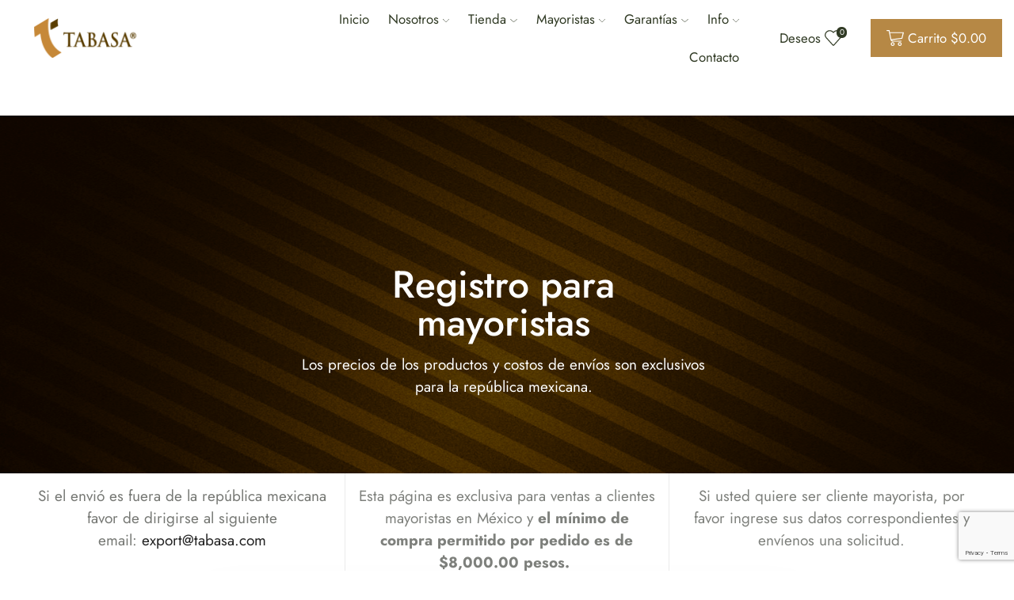

--- FILE ---
content_type: text/html; charset=utf-8
request_url: https://www.google.com/recaptcha/api2/anchor?ar=1&k=6LeK1ewqAAAAALBaY4hi9Gl7GhxRuD4DttZL3kbr&co=aHR0cHM6Ly90YWJhc2EuY29tOjQ0Mw..&hl=en&v=PoyoqOPhxBO7pBk68S4YbpHZ&size=invisible&anchor-ms=20000&execute-ms=30000&cb=tlkufpuy4ys2
body_size: 48597
content:
<!DOCTYPE HTML><html dir="ltr" lang="en"><head><meta http-equiv="Content-Type" content="text/html; charset=UTF-8">
<meta http-equiv="X-UA-Compatible" content="IE=edge">
<title>reCAPTCHA</title>
<style type="text/css">
/* cyrillic-ext */
@font-face {
  font-family: 'Roboto';
  font-style: normal;
  font-weight: 400;
  font-stretch: 100%;
  src: url(//fonts.gstatic.com/s/roboto/v48/KFO7CnqEu92Fr1ME7kSn66aGLdTylUAMa3GUBHMdazTgWw.woff2) format('woff2');
  unicode-range: U+0460-052F, U+1C80-1C8A, U+20B4, U+2DE0-2DFF, U+A640-A69F, U+FE2E-FE2F;
}
/* cyrillic */
@font-face {
  font-family: 'Roboto';
  font-style: normal;
  font-weight: 400;
  font-stretch: 100%;
  src: url(//fonts.gstatic.com/s/roboto/v48/KFO7CnqEu92Fr1ME7kSn66aGLdTylUAMa3iUBHMdazTgWw.woff2) format('woff2');
  unicode-range: U+0301, U+0400-045F, U+0490-0491, U+04B0-04B1, U+2116;
}
/* greek-ext */
@font-face {
  font-family: 'Roboto';
  font-style: normal;
  font-weight: 400;
  font-stretch: 100%;
  src: url(//fonts.gstatic.com/s/roboto/v48/KFO7CnqEu92Fr1ME7kSn66aGLdTylUAMa3CUBHMdazTgWw.woff2) format('woff2');
  unicode-range: U+1F00-1FFF;
}
/* greek */
@font-face {
  font-family: 'Roboto';
  font-style: normal;
  font-weight: 400;
  font-stretch: 100%;
  src: url(//fonts.gstatic.com/s/roboto/v48/KFO7CnqEu92Fr1ME7kSn66aGLdTylUAMa3-UBHMdazTgWw.woff2) format('woff2');
  unicode-range: U+0370-0377, U+037A-037F, U+0384-038A, U+038C, U+038E-03A1, U+03A3-03FF;
}
/* math */
@font-face {
  font-family: 'Roboto';
  font-style: normal;
  font-weight: 400;
  font-stretch: 100%;
  src: url(//fonts.gstatic.com/s/roboto/v48/KFO7CnqEu92Fr1ME7kSn66aGLdTylUAMawCUBHMdazTgWw.woff2) format('woff2');
  unicode-range: U+0302-0303, U+0305, U+0307-0308, U+0310, U+0312, U+0315, U+031A, U+0326-0327, U+032C, U+032F-0330, U+0332-0333, U+0338, U+033A, U+0346, U+034D, U+0391-03A1, U+03A3-03A9, U+03B1-03C9, U+03D1, U+03D5-03D6, U+03F0-03F1, U+03F4-03F5, U+2016-2017, U+2034-2038, U+203C, U+2040, U+2043, U+2047, U+2050, U+2057, U+205F, U+2070-2071, U+2074-208E, U+2090-209C, U+20D0-20DC, U+20E1, U+20E5-20EF, U+2100-2112, U+2114-2115, U+2117-2121, U+2123-214F, U+2190, U+2192, U+2194-21AE, U+21B0-21E5, U+21F1-21F2, U+21F4-2211, U+2213-2214, U+2216-22FF, U+2308-230B, U+2310, U+2319, U+231C-2321, U+2336-237A, U+237C, U+2395, U+239B-23B7, U+23D0, U+23DC-23E1, U+2474-2475, U+25AF, U+25B3, U+25B7, U+25BD, U+25C1, U+25CA, U+25CC, U+25FB, U+266D-266F, U+27C0-27FF, U+2900-2AFF, U+2B0E-2B11, U+2B30-2B4C, U+2BFE, U+3030, U+FF5B, U+FF5D, U+1D400-1D7FF, U+1EE00-1EEFF;
}
/* symbols */
@font-face {
  font-family: 'Roboto';
  font-style: normal;
  font-weight: 400;
  font-stretch: 100%;
  src: url(//fonts.gstatic.com/s/roboto/v48/KFO7CnqEu92Fr1ME7kSn66aGLdTylUAMaxKUBHMdazTgWw.woff2) format('woff2');
  unicode-range: U+0001-000C, U+000E-001F, U+007F-009F, U+20DD-20E0, U+20E2-20E4, U+2150-218F, U+2190, U+2192, U+2194-2199, U+21AF, U+21E6-21F0, U+21F3, U+2218-2219, U+2299, U+22C4-22C6, U+2300-243F, U+2440-244A, U+2460-24FF, U+25A0-27BF, U+2800-28FF, U+2921-2922, U+2981, U+29BF, U+29EB, U+2B00-2BFF, U+4DC0-4DFF, U+FFF9-FFFB, U+10140-1018E, U+10190-1019C, U+101A0, U+101D0-101FD, U+102E0-102FB, U+10E60-10E7E, U+1D2C0-1D2D3, U+1D2E0-1D37F, U+1F000-1F0FF, U+1F100-1F1AD, U+1F1E6-1F1FF, U+1F30D-1F30F, U+1F315, U+1F31C, U+1F31E, U+1F320-1F32C, U+1F336, U+1F378, U+1F37D, U+1F382, U+1F393-1F39F, U+1F3A7-1F3A8, U+1F3AC-1F3AF, U+1F3C2, U+1F3C4-1F3C6, U+1F3CA-1F3CE, U+1F3D4-1F3E0, U+1F3ED, U+1F3F1-1F3F3, U+1F3F5-1F3F7, U+1F408, U+1F415, U+1F41F, U+1F426, U+1F43F, U+1F441-1F442, U+1F444, U+1F446-1F449, U+1F44C-1F44E, U+1F453, U+1F46A, U+1F47D, U+1F4A3, U+1F4B0, U+1F4B3, U+1F4B9, U+1F4BB, U+1F4BF, U+1F4C8-1F4CB, U+1F4D6, U+1F4DA, U+1F4DF, U+1F4E3-1F4E6, U+1F4EA-1F4ED, U+1F4F7, U+1F4F9-1F4FB, U+1F4FD-1F4FE, U+1F503, U+1F507-1F50B, U+1F50D, U+1F512-1F513, U+1F53E-1F54A, U+1F54F-1F5FA, U+1F610, U+1F650-1F67F, U+1F687, U+1F68D, U+1F691, U+1F694, U+1F698, U+1F6AD, U+1F6B2, U+1F6B9-1F6BA, U+1F6BC, U+1F6C6-1F6CF, U+1F6D3-1F6D7, U+1F6E0-1F6EA, U+1F6F0-1F6F3, U+1F6F7-1F6FC, U+1F700-1F7FF, U+1F800-1F80B, U+1F810-1F847, U+1F850-1F859, U+1F860-1F887, U+1F890-1F8AD, U+1F8B0-1F8BB, U+1F8C0-1F8C1, U+1F900-1F90B, U+1F93B, U+1F946, U+1F984, U+1F996, U+1F9E9, U+1FA00-1FA6F, U+1FA70-1FA7C, U+1FA80-1FA89, U+1FA8F-1FAC6, U+1FACE-1FADC, U+1FADF-1FAE9, U+1FAF0-1FAF8, U+1FB00-1FBFF;
}
/* vietnamese */
@font-face {
  font-family: 'Roboto';
  font-style: normal;
  font-weight: 400;
  font-stretch: 100%;
  src: url(//fonts.gstatic.com/s/roboto/v48/KFO7CnqEu92Fr1ME7kSn66aGLdTylUAMa3OUBHMdazTgWw.woff2) format('woff2');
  unicode-range: U+0102-0103, U+0110-0111, U+0128-0129, U+0168-0169, U+01A0-01A1, U+01AF-01B0, U+0300-0301, U+0303-0304, U+0308-0309, U+0323, U+0329, U+1EA0-1EF9, U+20AB;
}
/* latin-ext */
@font-face {
  font-family: 'Roboto';
  font-style: normal;
  font-weight: 400;
  font-stretch: 100%;
  src: url(//fonts.gstatic.com/s/roboto/v48/KFO7CnqEu92Fr1ME7kSn66aGLdTylUAMa3KUBHMdazTgWw.woff2) format('woff2');
  unicode-range: U+0100-02BA, U+02BD-02C5, U+02C7-02CC, U+02CE-02D7, U+02DD-02FF, U+0304, U+0308, U+0329, U+1D00-1DBF, U+1E00-1E9F, U+1EF2-1EFF, U+2020, U+20A0-20AB, U+20AD-20C0, U+2113, U+2C60-2C7F, U+A720-A7FF;
}
/* latin */
@font-face {
  font-family: 'Roboto';
  font-style: normal;
  font-weight: 400;
  font-stretch: 100%;
  src: url(//fonts.gstatic.com/s/roboto/v48/KFO7CnqEu92Fr1ME7kSn66aGLdTylUAMa3yUBHMdazQ.woff2) format('woff2');
  unicode-range: U+0000-00FF, U+0131, U+0152-0153, U+02BB-02BC, U+02C6, U+02DA, U+02DC, U+0304, U+0308, U+0329, U+2000-206F, U+20AC, U+2122, U+2191, U+2193, U+2212, U+2215, U+FEFF, U+FFFD;
}
/* cyrillic-ext */
@font-face {
  font-family: 'Roboto';
  font-style: normal;
  font-weight: 500;
  font-stretch: 100%;
  src: url(//fonts.gstatic.com/s/roboto/v48/KFO7CnqEu92Fr1ME7kSn66aGLdTylUAMa3GUBHMdazTgWw.woff2) format('woff2');
  unicode-range: U+0460-052F, U+1C80-1C8A, U+20B4, U+2DE0-2DFF, U+A640-A69F, U+FE2E-FE2F;
}
/* cyrillic */
@font-face {
  font-family: 'Roboto';
  font-style: normal;
  font-weight: 500;
  font-stretch: 100%;
  src: url(//fonts.gstatic.com/s/roboto/v48/KFO7CnqEu92Fr1ME7kSn66aGLdTylUAMa3iUBHMdazTgWw.woff2) format('woff2');
  unicode-range: U+0301, U+0400-045F, U+0490-0491, U+04B0-04B1, U+2116;
}
/* greek-ext */
@font-face {
  font-family: 'Roboto';
  font-style: normal;
  font-weight: 500;
  font-stretch: 100%;
  src: url(//fonts.gstatic.com/s/roboto/v48/KFO7CnqEu92Fr1ME7kSn66aGLdTylUAMa3CUBHMdazTgWw.woff2) format('woff2');
  unicode-range: U+1F00-1FFF;
}
/* greek */
@font-face {
  font-family: 'Roboto';
  font-style: normal;
  font-weight: 500;
  font-stretch: 100%;
  src: url(//fonts.gstatic.com/s/roboto/v48/KFO7CnqEu92Fr1ME7kSn66aGLdTylUAMa3-UBHMdazTgWw.woff2) format('woff2');
  unicode-range: U+0370-0377, U+037A-037F, U+0384-038A, U+038C, U+038E-03A1, U+03A3-03FF;
}
/* math */
@font-face {
  font-family: 'Roboto';
  font-style: normal;
  font-weight: 500;
  font-stretch: 100%;
  src: url(//fonts.gstatic.com/s/roboto/v48/KFO7CnqEu92Fr1ME7kSn66aGLdTylUAMawCUBHMdazTgWw.woff2) format('woff2');
  unicode-range: U+0302-0303, U+0305, U+0307-0308, U+0310, U+0312, U+0315, U+031A, U+0326-0327, U+032C, U+032F-0330, U+0332-0333, U+0338, U+033A, U+0346, U+034D, U+0391-03A1, U+03A3-03A9, U+03B1-03C9, U+03D1, U+03D5-03D6, U+03F0-03F1, U+03F4-03F5, U+2016-2017, U+2034-2038, U+203C, U+2040, U+2043, U+2047, U+2050, U+2057, U+205F, U+2070-2071, U+2074-208E, U+2090-209C, U+20D0-20DC, U+20E1, U+20E5-20EF, U+2100-2112, U+2114-2115, U+2117-2121, U+2123-214F, U+2190, U+2192, U+2194-21AE, U+21B0-21E5, U+21F1-21F2, U+21F4-2211, U+2213-2214, U+2216-22FF, U+2308-230B, U+2310, U+2319, U+231C-2321, U+2336-237A, U+237C, U+2395, U+239B-23B7, U+23D0, U+23DC-23E1, U+2474-2475, U+25AF, U+25B3, U+25B7, U+25BD, U+25C1, U+25CA, U+25CC, U+25FB, U+266D-266F, U+27C0-27FF, U+2900-2AFF, U+2B0E-2B11, U+2B30-2B4C, U+2BFE, U+3030, U+FF5B, U+FF5D, U+1D400-1D7FF, U+1EE00-1EEFF;
}
/* symbols */
@font-face {
  font-family: 'Roboto';
  font-style: normal;
  font-weight: 500;
  font-stretch: 100%;
  src: url(//fonts.gstatic.com/s/roboto/v48/KFO7CnqEu92Fr1ME7kSn66aGLdTylUAMaxKUBHMdazTgWw.woff2) format('woff2');
  unicode-range: U+0001-000C, U+000E-001F, U+007F-009F, U+20DD-20E0, U+20E2-20E4, U+2150-218F, U+2190, U+2192, U+2194-2199, U+21AF, U+21E6-21F0, U+21F3, U+2218-2219, U+2299, U+22C4-22C6, U+2300-243F, U+2440-244A, U+2460-24FF, U+25A0-27BF, U+2800-28FF, U+2921-2922, U+2981, U+29BF, U+29EB, U+2B00-2BFF, U+4DC0-4DFF, U+FFF9-FFFB, U+10140-1018E, U+10190-1019C, U+101A0, U+101D0-101FD, U+102E0-102FB, U+10E60-10E7E, U+1D2C0-1D2D3, U+1D2E0-1D37F, U+1F000-1F0FF, U+1F100-1F1AD, U+1F1E6-1F1FF, U+1F30D-1F30F, U+1F315, U+1F31C, U+1F31E, U+1F320-1F32C, U+1F336, U+1F378, U+1F37D, U+1F382, U+1F393-1F39F, U+1F3A7-1F3A8, U+1F3AC-1F3AF, U+1F3C2, U+1F3C4-1F3C6, U+1F3CA-1F3CE, U+1F3D4-1F3E0, U+1F3ED, U+1F3F1-1F3F3, U+1F3F5-1F3F7, U+1F408, U+1F415, U+1F41F, U+1F426, U+1F43F, U+1F441-1F442, U+1F444, U+1F446-1F449, U+1F44C-1F44E, U+1F453, U+1F46A, U+1F47D, U+1F4A3, U+1F4B0, U+1F4B3, U+1F4B9, U+1F4BB, U+1F4BF, U+1F4C8-1F4CB, U+1F4D6, U+1F4DA, U+1F4DF, U+1F4E3-1F4E6, U+1F4EA-1F4ED, U+1F4F7, U+1F4F9-1F4FB, U+1F4FD-1F4FE, U+1F503, U+1F507-1F50B, U+1F50D, U+1F512-1F513, U+1F53E-1F54A, U+1F54F-1F5FA, U+1F610, U+1F650-1F67F, U+1F687, U+1F68D, U+1F691, U+1F694, U+1F698, U+1F6AD, U+1F6B2, U+1F6B9-1F6BA, U+1F6BC, U+1F6C6-1F6CF, U+1F6D3-1F6D7, U+1F6E0-1F6EA, U+1F6F0-1F6F3, U+1F6F7-1F6FC, U+1F700-1F7FF, U+1F800-1F80B, U+1F810-1F847, U+1F850-1F859, U+1F860-1F887, U+1F890-1F8AD, U+1F8B0-1F8BB, U+1F8C0-1F8C1, U+1F900-1F90B, U+1F93B, U+1F946, U+1F984, U+1F996, U+1F9E9, U+1FA00-1FA6F, U+1FA70-1FA7C, U+1FA80-1FA89, U+1FA8F-1FAC6, U+1FACE-1FADC, U+1FADF-1FAE9, U+1FAF0-1FAF8, U+1FB00-1FBFF;
}
/* vietnamese */
@font-face {
  font-family: 'Roboto';
  font-style: normal;
  font-weight: 500;
  font-stretch: 100%;
  src: url(//fonts.gstatic.com/s/roboto/v48/KFO7CnqEu92Fr1ME7kSn66aGLdTylUAMa3OUBHMdazTgWw.woff2) format('woff2');
  unicode-range: U+0102-0103, U+0110-0111, U+0128-0129, U+0168-0169, U+01A0-01A1, U+01AF-01B0, U+0300-0301, U+0303-0304, U+0308-0309, U+0323, U+0329, U+1EA0-1EF9, U+20AB;
}
/* latin-ext */
@font-face {
  font-family: 'Roboto';
  font-style: normal;
  font-weight: 500;
  font-stretch: 100%;
  src: url(//fonts.gstatic.com/s/roboto/v48/KFO7CnqEu92Fr1ME7kSn66aGLdTylUAMa3KUBHMdazTgWw.woff2) format('woff2');
  unicode-range: U+0100-02BA, U+02BD-02C5, U+02C7-02CC, U+02CE-02D7, U+02DD-02FF, U+0304, U+0308, U+0329, U+1D00-1DBF, U+1E00-1E9F, U+1EF2-1EFF, U+2020, U+20A0-20AB, U+20AD-20C0, U+2113, U+2C60-2C7F, U+A720-A7FF;
}
/* latin */
@font-face {
  font-family: 'Roboto';
  font-style: normal;
  font-weight: 500;
  font-stretch: 100%;
  src: url(//fonts.gstatic.com/s/roboto/v48/KFO7CnqEu92Fr1ME7kSn66aGLdTylUAMa3yUBHMdazQ.woff2) format('woff2');
  unicode-range: U+0000-00FF, U+0131, U+0152-0153, U+02BB-02BC, U+02C6, U+02DA, U+02DC, U+0304, U+0308, U+0329, U+2000-206F, U+20AC, U+2122, U+2191, U+2193, U+2212, U+2215, U+FEFF, U+FFFD;
}
/* cyrillic-ext */
@font-face {
  font-family: 'Roboto';
  font-style: normal;
  font-weight: 900;
  font-stretch: 100%;
  src: url(//fonts.gstatic.com/s/roboto/v48/KFO7CnqEu92Fr1ME7kSn66aGLdTylUAMa3GUBHMdazTgWw.woff2) format('woff2');
  unicode-range: U+0460-052F, U+1C80-1C8A, U+20B4, U+2DE0-2DFF, U+A640-A69F, U+FE2E-FE2F;
}
/* cyrillic */
@font-face {
  font-family: 'Roboto';
  font-style: normal;
  font-weight: 900;
  font-stretch: 100%;
  src: url(//fonts.gstatic.com/s/roboto/v48/KFO7CnqEu92Fr1ME7kSn66aGLdTylUAMa3iUBHMdazTgWw.woff2) format('woff2');
  unicode-range: U+0301, U+0400-045F, U+0490-0491, U+04B0-04B1, U+2116;
}
/* greek-ext */
@font-face {
  font-family: 'Roboto';
  font-style: normal;
  font-weight: 900;
  font-stretch: 100%;
  src: url(//fonts.gstatic.com/s/roboto/v48/KFO7CnqEu92Fr1ME7kSn66aGLdTylUAMa3CUBHMdazTgWw.woff2) format('woff2');
  unicode-range: U+1F00-1FFF;
}
/* greek */
@font-face {
  font-family: 'Roboto';
  font-style: normal;
  font-weight: 900;
  font-stretch: 100%;
  src: url(//fonts.gstatic.com/s/roboto/v48/KFO7CnqEu92Fr1ME7kSn66aGLdTylUAMa3-UBHMdazTgWw.woff2) format('woff2');
  unicode-range: U+0370-0377, U+037A-037F, U+0384-038A, U+038C, U+038E-03A1, U+03A3-03FF;
}
/* math */
@font-face {
  font-family: 'Roboto';
  font-style: normal;
  font-weight: 900;
  font-stretch: 100%;
  src: url(//fonts.gstatic.com/s/roboto/v48/KFO7CnqEu92Fr1ME7kSn66aGLdTylUAMawCUBHMdazTgWw.woff2) format('woff2');
  unicode-range: U+0302-0303, U+0305, U+0307-0308, U+0310, U+0312, U+0315, U+031A, U+0326-0327, U+032C, U+032F-0330, U+0332-0333, U+0338, U+033A, U+0346, U+034D, U+0391-03A1, U+03A3-03A9, U+03B1-03C9, U+03D1, U+03D5-03D6, U+03F0-03F1, U+03F4-03F5, U+2016-2017, U+2034-2038, U+203C, U+2040, U+2043, U+2047, U+2050, U+2057, U+205F, U+2070-2071, U+2074-208E, U+2090-209C, U+20D0-20DC, U+20E1, U+20E5-20EF, U+2100-2112, U+2114-2115, U+2117-2121, U+2123-214F, U+2190, U+2192, U+2194-21AE, U+21B0-21E5, U+21F1-21F2, U+21F4-2211, U+2213-2214, U+2216-22FF, U+2308-230B, U+2310, U+2319, U+231C-2321, U+2336-237A, U+237C, U+2395, U+239B-23B7, U+23D0, U+23DC-23E1, U+2474-2475, U+25AF, U+25B3, U+25B7, U+25BD, U+25C1, U+25CA, U+25CC, U+25FB, U+266D-266F, U+27C0-27FF, U+2900-2AFF, U+2B0E-2B11, U+2B30-2B4C, U+2BFE, U+3030, U+FF5B, U+FF5D, U+1D400-1D7FF, U+1EE00-1EEFF;
}
/* symbols */
@font-face {
  font-family: 'Roboto';
  font-style: normal;
  font-weight: 900;
  font-stretch: 100%;
  src: url(//fonts.gstatic.com/s/roboto/v48/KFO7CnqEu92Fr1ME7kSn66aGLdTylUAMaxKUBHMdazTgWw.woff2) format('woff2');
  unicode-range: U+0001-000C, U+000E-001F, U+007F-009F, U+20DD-20E0, U+20E2-20E4, U+2150-218F, U+2190, U+2192, U+2194-2199, U+21AF, U+21E6-21F0, U+21F3, U+2218-2219, U+2299, U+22C4-22C6, U+2300-243F, U+2440-244A, U+2460-24FF, U+25A0-27BF, U+2800-28FF, U+2921-2922, U+2981, U+29BF, U+29EB, U+2B00-2BFF, U+4DC0-4DFF, U+FFF9-FFFB, U+10140-1018E, U+10190-1019C, U+101A0, U+101D0-101FD, U+102E0-102FB, U+10E60-10E7E, U+1D2C0-1D2D3, U+1D2E0-1D37F, U+1F000-1F0FF, U+1F100-1F1AD, U+1F1E6-1F1FF, U+1F30D-1F30F, U+1F315, U+1F31C, U+1F31E, U+1F320-1F32C, U+1F336, U+1F378, U+1F37D, U+1F382, U+1F393-1F39F, U+1F3A7-1F3A8, U+1F3AC-1F3AF, U+1F3C2, U+1F3C4-1F3C6, U+1F3CA-1F3CE, U+1F3D4-1F3E0, U+1F3ED, U+1F3F1-1F3F3, U+1F3F5-1F3F7, U+1F408, U+1F415, U+1F41F, U+1F426, U+1F43F, U+1F441-1F442, U+1F444, U+1F446-1F449, U+1F44C-1F44E, U+1F453, U+1F46A, U+1F47D, U+1F4A3, U+1F4B0, U+1F4B3, U+1F4B9, U+1F4BB, U+1F4BF, U+1F4C8-1F4CB, U+1F4D6, U+1F4DA, U+1F4DF, U+1F4E3-1F4E6, U+1F4EA-1F4ED, U+1F4F7, U+1F4F9-1F4FB, U+1F4FD-1F4FE, U+1F503, U+1F507-1F50B, U+1F50D, U+1F512-1F513, U+1F53E-1F54A, U+1F54F-1F5FA, U+1F610, U+1F650-1F67F, U+1F687, U+1F68D, U+1F691, U+1F694, U+1F698, U+1F6AD, U+1F6B2, U+1F6B9-1F6BA, U+1F6BC, U+1F6C6-1F6CF, U+1F6D3-1F6D7, U+1F6E0-1F6EA, U+1F6F0-1F6F3, U+1F6F7-1F6FC, U+1F700-1F7FF, U+1F800-1F80B, U+1F810-1F847, U+1F850-1F859, U+1F860-1F887, U+1F890-1F8AD, U+1F8B0-1F8BB, U+1F8C0-1F8C1, U+1F900-1F90B, U+1F93B, U+1F946, U+1F984, U+1F996, U+1F9E9, U+1FA00-1FA6F, U+1FA70-1FA7C, U+1FA80-1FA89, U+1FA8F-1FAC6, U+1FACE-1FADC, U+1FADF-1FAE9, U+1FAF0-1FAF8, U+1FB00-1FBFF;
}
/* vietnamese */
@font-face {
  font-family: 'Roboto';
  font-style: normal;
  font-weight: 900;
  font-stretch: 100%;
  src: url(//fonts.gstatic.com/s/roboto/v48/KFO7CnqEu92Fr1ME7kSn66aGLdTylUAMa3OUBHMdazTgWw.woff2) format('woff2');
  unicode-range: U+0102-0103, U+0110-0111, U+0128-0129, U+0168-0169, U+01A0-01A1, U+01AF-01B0, U+0300-0301, U+0303-0304, U+0308-0309, U+0323, U+0329, U+1EA0-1EF9, U+20AB;
}
/* latin-ext */
@font-face {
  font-family: 'Roboto';
  font-style: normal;
  font-weight: 900;
  font-stretch: 100%;
  src: url(//fonts.gstatic.com/s/roboto/v48/KFO7CnqEu92Fr1ME7kSn66aGLdTylUAMa3KUBHMdazTgWw.woff2) format('woff2');
  unicode-range: U+0100-02BA, U+02BD-02C5, U+02C7-02CC, U+02CE-02D7, U+02DD-02FF, U+0304, U+0308, U+0329, U+1D00-1DBF, U+1E00-1E9F, U+1EF2-1EFF, U+2020, U+20A0-20AB, U+20AD-20C0, U+2113, U+2C60-2C7F, U+A720-A7FF;
}
/* latin */
@font-face {
  font-family: 'Roboto';
  font-style: normal;
  font-weight: 900;
  font-stretch: 100%;
  src: url(//fonts.gstatic.com/s/roboto/v48/KFO7CnqEu92Fr1ME7kSn66aGLdTylUAMa3yUBHMdazQ.woff2) format('woff2');
  unicode-range: U+0000-00FF, U+0131, U+0152-0153, U+02BB-02BC, U+02C6, U+02DA, U+02DC, U+0304, U+0308, U+0329, U+2000-206F, U+20AC, U+2122, U+2191, U+2193, U+2212, U+2215, U+FEFF, U+FFFD;
}

</style>
<link rel="stylesheet" type="text/css" href="https://www.gstatic.com/recaptcha/releases/PoyoqOPhxBO7pBk68S4YbpHZ/styles__ltr.css">
<script nonce="_0jlrTLPBqRk6Rj4aS2_CA" type="text/javascript">window['__recaptcha_api'] = 'https://www.google.com/recaptcha/api2/';</script>
<script type="text/javascript" src="https://www.gstatic.com/recaptcha/releases/PoyoqOPhxBO7pBk68S4YbpHZ/recaptcha__en.js" nonce="_0jlrTLPBqRk6Rj4aS2_CA">
      
    </script></head>
<body><div id="rc-anchor-alert" class="rc-anchor-alert"></div>
<input type="hidden" id="recaptcha-token" value="[base64]">
<script type="text/javascript" nonce="_0jlrTLPBqRk6Rj4aS2_CA">
      recaptcha.anchor.Main.init("[\x22ainput\x22,[\x22bgdata\x22,\x22\x22,\[base64]/[base64]/[base64]/[base64]/[base64]/UltsKytdPUU6KEU8MjA0OD9SW2wrK109RT4+NnwxOTI6KChFJjY0NTEyKT09NTUyOTYmJk0rMTxjLmxlbmd0aCYmKGMuY2hhckNvZGVBdChNKzEpJjY0NTEyKT09NTYzMjA/[base64]/[base64]/[base64]/[base64]/[base64]/[base64]/[base64]\x22,\[base64]\\u003d\x22,\x22wpoUeMKKM0deNsONGMKIVMKiwppZwpxcV8ODDnBVwoXCmcO+wo/DojhbcX3CmzhDOsKJZGnCj1fDuETCuMK8XcOGw4/CjcOxZ8O/e0nCosOWwrRZw4QIaMO2woXDuDXCvcKdcAF3wrQBwr3CnBzDrijCmyEfwrNGEw/[base64]/CiARseDDDqHBkwrRwwofDr1Emw5QUA8KhTl4VD8OXw4QwwohMWjRkGMO/[base64]/DncKoL8KJKBtaJlrDm3kKwpvCoMK0w57CusO+wrTDpAPCnGLDvErDkTfDhMK0RMKSwqsowq5pTltrwqDCr3Ffw6gmBEZsw6lvG8KFNgrCv15/wpk0asK0E8KywrQkw4vDv8O4RsOkMcOQMFMqw7/DqMKpWVVMTcKAwqETwo/DvyDDm0XDocKSwrUAZBcxZ2o5wrBIw4Iow5BJw6JcD2ESMU/ClxszwqZJwpdjw53ClcOHw6TDhCrCu8KwHCzDmDjDk8KTwppowq4oXzLCjsKRBAx3dVxuKQTDm05Nw4PDkcOXBsOwScK0TiYxw4sUwo/DucOcwo5yDsOBwqV2ZcONw6gww5cAHhsnw57CtMOWwq3CtMKAbsOvw5kzwrPDusO+wohLwpwVwpTDgU4dUxjDkMKUfMKPw5tNRcO5SsK7ayPDmsOkO2U+wovCo8K9ecKtI3XDnx/CocKJVcK3LcOLRsOiwq0yw63DgXNgw6A3cMOQw4LDi8OQTBYyw7bCvsO7fMKvWV43wrpsasOOwp1yHsKjPsOWwqAfw6/CqmERKMK1JMKqDn/DlMOcYMO8w77CogIRLn96KFgmIzcsw6rDmR1hZsO0w5vDi8OGw4fDg8KPTsOKwrrDgsOTw7bDsgpNWcOaVS3Do8Opw7o2w7/DtMOINsKudhvDoCTCsEZrw4/CrcKbw5JlO18UPsObAHPDqcOEworDk1JSU8OUZDPDmlxrw5jDhMK8aTTCvFtzw7fCuF7CtytRDGHCqyoHBR89GMKiw5DDtGfDv8KrXEkowoI/wp/[base64]/C8K+IsK0wovDpMK0dEdWw5LDj8Kuwr9bw4LDqsK8FU7DhMKnNy/Djk1hwqYXasKDfERkw5Quw5Mmwq3Dty3Cqwd0wqbDi8K0w5BVcsOAw4rDuMKDwrjDogTCrilOSEvCpcOgRj43wqNTw49cw7LDghpdP8KyW3sYO2DCmsKSwqzDkEtKwrcCG0VmJhBgw5dwMC40w5gSw6lQVyJdw7HDvsKmw7HDlsK/w5A2HcOiwqPDh8KAHj7CrUHCncOKB8OCYcOLw63DkMKHWAADWlDCjgsREsOlKMKDT2I7fDEXw7BQwq/CiMKaTTgxDcK1wovDgMOYBsOJwobChsKvEkLDrm1nw48GL3J2w6Bew7TDosK/LcOnUTsHa8KZwow4XURbcVTDlcOLwpA3wpXCkRXDjxE6fHlww5t/wq7DrsObwrYTwo/[base64]/DulfDhhY5w4d/J8KLf8K/f2HDl8KMwpI6HsKhbDwLasK2wrRiw7nChnLDlcOOw4t8NGwrw68oa0dsw5p5V8OQG3fDoMKDZ0jCnsK8KMKdFTPCgSvCp8ORw7nCi8K5LS5Zw593wq1HG0RCMcOIOMKawo3CsMOeC0fDucOhwotSwq8Zw4Z/wp3Cn8K8TMO9w6zDukXDqkLCvMK2L8KAPC02w6vCvcKRwq/[base64]/DlMOaQcOMMMOLYcOkwrvDscKZBQ5hw6LDjMOcUm7Cu8KaKsKqOsOVwppPwq1aW8Kww6DDgMOoOsOVHhzCn13Cm8OIwrQOwphqw5Zvw4rCk1/DqzbCojnCqxLDs8OSVsOyw7nCq8OpwqjDq8Oew7HDoGEnKMO+T3HDqV80w5nCvDxIw7V+NUnCuRvChWvCncOGYcOOBsOaR8ObWAN7LlUvwrhfI8KCw43CiFcCw74yw4TDu8KCRMKWwoVfwq7Dgk7DhRYkVAbDoRDDtjsZw4k5w4paSTjCmMOewo/[base64]/wr7Cs8Klw53CtMOzw4/[base64]/[base64]/Cm8O2FjfCtE5XZMKWS1zDr3YJQFJ/JMK8Oms+GU3Do2jCthTCpMKjwqDDvMO4dcKdLnnDpMOwfERJQcKCw5ZNMCPDm0JgJ8K6w4HCqMOsO8O1woDCil7CpsOpw7o8woXDpgzDr8O/[base64]/DqiErwrXDok5dw5PDhMKWUcKiw5kQw4woWcOGGxbDsMKpUsOyfiTCpXNRCVV3JmDDh0h4L2XDrsOcL0k+w5xHw6cKGGIhHcOqwrLCm0zCmMOfPh/[base64]/CpMKsw6cBY8OBMygcwrVPw4nCgMKKZSloCAMew711wogpwqPCj0TCg8KRwr8vDcK4wqvDgU3CtDfDhcKTEBrDmkJtKw7CgcKvGAV8RS/Dt8KAZRNNYcOFw5RxPsO/w7LCvzbDlHp+w79kY0Z7w60GWH3CsmfCuiLCvsOmw6vChDYGJVzCtyA1w5PChsKsSEhvMnjDhBUxdMKWwojCp0HCrCfCocO+wq3DnxPCqVvCkMOkwo3CosKtQ8OVw7hvCXNdf03DlwbCsjJcw43Dh8ODVRsbSMOZwo/CvkzCszZkw6/DjkVGXcK3KHzChQvCsMKSPMOZIjHDvsOgdMKWGsKnw5vDsjM0BgTDuUgfwptSwqbDhsKhRsKYN8KdNsOQw7bDjMOuwpd2w50Qw7DDo2jCvzM/Q2JGw6oRw6HClTNlcnswSg9Zwq0pVXRJKsO7wrTChgbCviwWU8OAw6lhwp0kwqLDo8OEwqcTLHHDqcK1DnbCskELw5pPwq3Cj8Kuc8Kaw4BMwo/CjWpMJcO9w6rDqk/DnhTDhsK6w7BSwqtAD1RkwonDqMKmw6DCkjspw6fDh8OMwoF8cn94wojDvxPClDNJw4bCiRvDqQoCw4zDjwbDkGorw57CiQnDscOKE8OyXsKBwonDokDDpcKMFsOyWi1UwrjDqTPCmMKqwpLChcKwZ8OHwqfDmVd8BMKTw7/DssOcXcO7w7rDt8ObPsKPwq0kw7t4aWkKXcOQHsK2wpt3w58bwp9hEGRBIHrDqTjDv8KNwqQsw6sBwqLDiXt5BFTCinoNJcOGC3tCW8OsFcKQwqnCl8OFw57DmhcEeMOMwrTCscOsexDChjgMwpnDj8OXGcOXGEA/w5fDoyI8ejUEw7Zxw4UBLMKHCsKoGDbDvMK9f1jDpcO9HVbDscKRGgBRFmoKdMK2w4cUHVgtwq8lDF3Cg0YWcTxGUyIzfxbCtMOewr/CocK2L8O/OjDCiCPDrMO4VMKRw6TCuRJGIAMsw6bDhsOBd1LDs8K7wqEXQMKfw4kYwonCsTvDlcOjfiJCBjcpacOMRmYmw5PClivDilXCn07CiMOsw4XDoXJ6DhwPwq3CkVZtwoYiw7EgHcKlZyjCjMKLQMObwrVQM8Khw6nCmcKgWT7CkcKkwpJfw6fCkMOnTh4xVcK/[base64]/Cv2FCwopKVFAdcAzCq8O4w5FywrzDpcKSOnNpQ8KCTyLClnPDr8KnSmx3HE3Cr8KrGRxZLCssw6NCw6rDmSHCksODB8O8RFDDv8OYaTLDi8KaXx0yw5LCj1rDpcOrw7XDqcKkwqIpw6rDosOxZQPDtEXDlnkBwpgvwr/CnjJWw4bChT/Cn0VHw47DphsaMcObw5/CkiXDlwpgwrY9w7jCscKNw5JbPSBqMcKTX8KCOMO+w6QGw5rCkcKww6w3DQMES8KeAi4rPXk4wqTChWvCrGJDMAYow6jDnB1Jw5HDjG56w4nCgwLDs8KWesKmMl4MwqTCtcKTwqHCisOBw4LDu8OKwrDDj8KDwpbDqkbDkUskwp9twrLDrB/Dv8O2LWQqUzVww7wSIGw+w5B3KMK2HVkICAnCpcOGwr3DtsK0wrk1w6BCwociIHvDoX/DtMKpbTslwqpfXsOgVsKjwqpiU8Kmwosow459Hl4Dw684wo03e8OWJ17CvS/CqR5Ew6zDqcKuwpzCmMK+w4TDnB/ClX/DmcKEP8KYw6vCnMKAM8Kyw63CsS5Zwq9TE8KSw5ISwp8pwoTCjMKXasKyw7hEwrcaWgXDr8Orw5zDsh8GwrbDu8KmFMOKwqYAwp/DvFjDqcKpw4DCiMKCLljDpBDDicOdwrsYw7XDtMKpwrETw7o2BCLDln3CgwHDocOZNMKww7cmMBbDmMOmwqVKfCPDj8KIw5bChCTCgcOmw4fDp8Oca0p2VcKrLA/CsMO3w7MfPsKuw4NFwq8vw5DCn8OrKkTCvsKyZy4uZcOCw4tGZXVJMVvChXHCgHFOwqpRwrpTCwEZLMOYwrllPwHCpCPDhDMaw6BQfQ7DisOIHFTCuMKzOF/[base64]/DmXRWXsOGwr7CocOodAsewrImwq/DpwLDi3MLwrMOQsOKDAh9w4LDtlnCizoddzvChjx8DsKOPsOaw4HDkwkDw7p8Q8Ocw4TDtcKRPcOrw4jDoMKvw51/[base64]/wrotw6hlw6fCi3XDiWDDqBnCq8KkS8KVXw5lwqfDplPCrjkpXkXCpS7CicOmwrzDscO/cGp+wqzDg8KyY2PDisOkw6t3w4pOK8KvJMKPI8KGwrMNWsOqw40rw6/DnnoOFDZIUsORw7sVbcOPfwl/[base64]/ChcOEXMOTMF/ChMOOB8KQwrzDicOEEG1NRVQyw7bDvxFXwqTCvcOywoLCv8O+HWbDvG12GFIXw43DicKbeTFjwpLClcKmZzcxTsKUKhR6w7UhwrNMT8Ouw6EwwrXCsBzDh8O2HcOVUUEyAl0yT8Oqw7cwfsOrwqdewoorfhk6wpzDokpPwpXDsRvDhMKfAcK3wpRnf8OAQsO/RMOawpXDmXU+w5PCocOxwocDw5/DlsKLw4HCqkPCicOYw6I/ERrDk8ONYTo/F8OAw6cgw6ElLRlYwoY1w7hGUh7DoRIDEsKgEcOpdcKhwp4Fw7Y2wpbDpkRKE2LDi2dMw543Cg5rHMK5w6bDlAUfSVfCh2XDo8OXA8OEwqPDnsOcQ2MbF3oJQSvDlkPCi3fDvQkRw71Sw6tiwpFYDR4vKcOsWwp9wrFLNxPCkcOtLUPCrMOWbsKTc8O/wrzClMK6w60Uw4lRw7UWdcOofsKVw4DDqsOzwpY9HsKFw5RqwqPDgsOEPMO3woNgwp48akNHKjpQwoPChcOwecKlw4QQw5TCn8KHPcORw7zDiD3CqCjDow8xwo8vfcOuwqPDosORw7PDtx7CqAchH8KxXDFEw7HDgcKaTsOiwp9cw5Jpwr/[base64]/Dq8Ofw57DscKpw4DDsxHDtMOHw5bCjVF4woHCgcOBwprCrsKFX3PDmcKpwr1uw6Ufwr/DmsOiw4crw6h0bRRIDsONFSHDtHrClcOCU8K6BMK8w4/DvMOAFcOyw55sAMOzM2DCvSITw64UW8KicsKZbUU3w74LHsKAAXbDksKhWQzDu8KbX8KiTHzDk3dINh/CmyLCinJsBMOOUTp9w7vDtVbCgsOHwqMqw4RPwrfDgMOaw7pUS0LDhsOVwrrDlUDDi8KrZMKCw7XDlF/DjEXDksO1w7TDsjpEAMKnPj7CkjjDsMORw7jCuw80UWXCkGPDnMK/[base64]/DuXkVQyNQwprCjMKuZsObbsO/Q8OQw57Ci1bCtHzCrsKwcnkgQ1XDtGlSKsKLJ0dMIcKtSMKxUmcsMikKdsKVw6J3w6tWw7/[base64]/DnlPCkMKwQCPDu0DDrQY4aDfDsMKtVm56w77CrVDDpEjDiF9SwoTDncOSwqLCgxA9w4lwfsOUEcK3w7/[base64]/DscOXKsOnw73CuMOkNVIkw6XDl2fDh2TDvhLDpE3DqVfCm2tYWXsfw5NcwrLCsxFvwoXCo8KrwpHDhcOFwp47wpIgBsO7wrJFKHozw4MhMcKpw7Y/w7ckPCMtw64PJg3CnMOqZBVMwrPDrjfDisKSwonChMKqwrHDgMKoKcKHR8OJwrALND5rLn/CmcKfS8KIZMK5KsOzwoHCnBTDmXjDgmMBZFRSQ8KufBLDsBTDrFTChMOdO8Ojc8OAwoxWCFjDusORwpvDvMKAWsOowqBQw6zCgGTCsTEBBVR8w6vDnMKAw5TDmcOYwpZjwoR3OcKbRXzCmMK3w7cUwp7CkG/[base64]/DvsKDw4Fnw4HCn3TDuCPCj8K7eRY8VsKaNsKxwrDDrcKNd8OCTxx4KR4UwqzCj2zCrsOkwq3CrcOOV8K/OS/CrB1lwpbCucODwo/DqsKrAxLCsls3wpzCi8OBw6NQUDLCnwoIw6RlwrfDnAF/IsOyGBfDu8K7wq1RUC9fRcKSwrwLw7zDjcO7wo8iwoPDpQUuwq5YHcOvHsOQw4RIwqzDs8KbwojCqkRpCyjDmntdPsOSw7XDiXg/M8K4ScK5wqPCg0BpNgTDu8KHKgzCuhR9AsO5w43Du8K+bHLDon/[base64]/[base64]/DgMKDwphqw6nDrcKWDSPCoXPCgy9ECFvDlsO0wp7ChcOTP8Krw4w/wqbDpz8Uw5/[base64]/dsKlA8OUGcKOwr7DvirClDx5w7zDq8Ozw4zDqiLCj3BSw48Ibl7ChRUvSMOvw55/[base64]/DpGk0asOIBWHCtz8Ywq3CtcOQRMKjw7vDrGrCoMKUwqpNwqo8EcKNw7zDs8Ogw61cw5vDosKfwqDDvhLCujzCrTLCqsK/[base64]/Dg8KmwqzCtMKIw5wnTig/w5PCiSDCq0bDjMKOwooRLsOXJypDw69WEsKnwqYGRcO5wpc5w67DuFbCusKFC8OMFcOEPsKIWMOGdMOcwpkYJCHDk1zDlQA8wrhqwoc5P1wDEsKfN8KVGcOWKcK8acOXwonCpm7CoMOkwpU5VcKiGsKpwpkudcKrbMOOwp/Dj00YwrMWbCnDvcKLOsOOEsO5w7N8w6/CrsKmNyIeJMK9C8OGJcKFPCMnK8OfwrjDnCHDhsOkw6hkEcK7YwIJasOVwrHDhsORVcOww7kyDsKJw6YBZmfDp2fDuMOGwphEbMKtw5E1PRpHwrdiPsOkQMO2w6wWY8K0FjMOworCkMKwwoNxw4DDo8OwAGXCkUXCm1AJAsKmw6YFwqvCnE8Qe2ArcVd/[base64]/w58AVsOOw5pLFD/DocKaNcKlwrQXw6EIw6TChcKVZyhBDFTDjkBcwoXCjidcwo3ChsOzaMK2dz/[base64]/[base64]/IDVzwqpiYV7DuMK9O1kxE2Ntw6XClzEVTMKew6VVwofCnMO8TjhPw4PCi2Qsw4dlEEjChRFqDsKQwotiw6DCnMKWd8OjEjnDhHBEwq3CrsKnNFhRw63ChXBNw6jCnULDs8KYwppKPMOQw7FXH8OnLBHDtSBAwp1Xw7QUwq7ChwXDk8KyLnjDiDDDmyLDpC/CjmZxwqUdeXvCuX7CgHkXNMKuw5TDr8KNKyXDvmxcwqvDkcOrwo9SNlbCssKiGcKGJsOMw7BtGh7DqsK0ciTDusKtAlRDVcOew5XCnTDChsKMw4/DhSzCjhtfw5DDlsKNEMKdw7zCpsKQw6TCu0HDrwcFO8O/DGfCiGjDpmwJW8KkLilfw4xKEGhsJMOZwq7CmsK7ZsKHw4bDvEJFwpwjwqHCgzbDssOBwqF3wqbDp1bDoyDDjltcZcO/ZWbCnhTDth/CtMKtw64ew5zCmMOUFjLDsjYGw6AfCMKHKBXDoz8/GEjDjcKzbnR8w7pqw4lXwrgWwq1EYMK3TsOowpEdw5tgA8OyasODwrZIw4/DuQUCwplTwr3ChMKjw7LCl0x8w5bDuMK+OMKYw73DusKKw4ZkFxUvHsKIVcOLdFA+wpYzUMOIwpXCoEwRCwTCisKGwph7L8OmJlzDsMKnL0Z2wpdyw4fDk3nCh1ZTAw/CrcK/DcKmwqQCcFV4RiV7UcO3wrp7PsKGFsKhRmFmw57DrcOYwoosPTnCgy/DpcO2E2QlHcKSKUHDnEjDrEsrSTdnwq3CmsKBwqvDhXvDn8OlwpUNOMK/w6fCjBjCmsKUd8KMw6AdXMK/wp7DpHbDkhrCi8Kuwp7CmBXDoMKeb8Ohw43CjXJrAcKWwqA8asKGbxlSb8KOw7ATwoxMw4zDv1s+wojDrEBEakl/IsKpXAknD1fCuQcPSS8DZy8YShPDox7DiQjCqjbCvMKTNTjDrH7Dpn9HwpLDrC0qw4QCwpnDjCrDq3dnfHXCilYJwqLDpGzDlMOIVV/CvnF4wo0hFVfCuMOtw6hXw7nDvzsQG1g1wq0ADMKOH1zDqcOww4YIXsKmNsKBw5I4wpRewp1qw4vCqMOedWbCp0PCjcOobMOGw4QOw6bCi8O5wq/[base64]/Cj8KmacOKw4TDh8O3wpwJw48vwozCjWkGwpRaw41IJsK8woLDtMK/BcKKwp3DkErDoMK9wr3CvsKdTG3ClcOjw48/w5hmw6t6woVZw7bCsk/CicKqwp/DmcKBw4TDjMKfw5powqLDkgbDlmk4w4nDqy/DnMOPBAViZQjDuX7Ct3MPHFZNw5nCk8KWwqLDssKeGMOCAx81w5hiw6xBw7XDvcKmw594P8OGR1MTNMO7w6IRw7F/bgNtw6IVT8ONw6MEwqbCsMKBw6w3wp/Dr8OnasKREcK3QMK+w7bDiMOVwp4MZwkaak0GGcK/w4DDo8Oywq7CjcOdw65qwq8/Nmo/UzXCtylhw7V2HMOvwr3CnCrDmMK6WR7CisKxwpTClsKQPcOgw6XDqMKww7nCl2bCskgswqvCkcOQwrkdw6ETw7fCtsKcwqokDsKEFMKmGsKcw5PDoyBZXGtcw6LDpmRzwpfCkMOAwptSacOrwohYw4PCq8OrwqhcwoNqLw5adcKQw4sRwo1dbm/DicKvIRESw582LRXCk8OXw4sWZsKZw6vCiXMTwo1ywrbCm0zDqUQ+w6nDryYYEG5uBVVOUcKSwowNwqQTd8Oww6gCwq5dYCXCuMKow6Jrw7dWKMORw6nDsD0/wrnDl1vDrhhQHE8Nw7wCaMKnB8K1w5sEwqwgA8Kfwq/[base64]/Dn3YFcsKjQ8KCwr/Duhsid8OzMMKEwpQSb8O+aEM0f3LDlCMJwqfCvsO9w7J+wqwnFmJ9Ph/[base64]/[base64]/[base64]/DhF0Hw7TCvmXDlTjCjVwYw6UsOFF8wpjDmw3Cj8OGw7DCnB7DrsOkDsOMHMKaw6soImQcw5kww6k6V07Cp0fDiQrCjTfDtAzDvcKzCMO3wogYwrbDnh3DuMKkwpIuwqrDmsOxU2VYJcKaOcObwrorwpY9w6ApKU3DhTXDhsOsfV/CkcOyQRZRw7tTNcKvw6Iow7hdVnIGw67DnxjDkC3DncOkQcOXR2PChy9iScOdw4DDtMOqw7HCozUxeRnCo1PDj8Ogw7/DnXjCj2LDn8KqfhTDlnzDu37DnxPDjmDDhsObwqs6ZcOiIn/CqyxsBiXDmMOfw6U9wp4VT8OOwp92wqzCtcOkw7YMwofCl8Kaw7bCkjvDrj8mw73DkQfCrlwHW38waF4Aw4h6dcO0wqN/w71pwoXDtg7DqW5qDSluw5rCtcObO1gLwoXDusKew43CpMOZKWzCtcKGUUbCoSvDrALDisOuw6/DqwkswrsMUggIHsKaIG3Dklo8A0/DgsKSwq/DtcK8egvDt8Oaw4QLEcKVw6XDmcOSw4PCrMOzVsKhwpVOwqkQw6bCtsOswpHCu8KnwqHCjcOTwpPCsR5INzDCt8OGWMKNLGdTwqxNw6LCqsOIw5fClCnClMK/[base64]/DqRzCnMO8JcKcX2IdM8OAw63DhcODwpAVw4PCvMOkdMOYwq1owo4BLCnDh8KLw4YabC1ywoUCNhnCkAHCpAXCuQh3w70PfsKuwrzDtk9sw7xxM0PCsgbCp8KgQElXw5lQUcKjwptpf8Kfw4RPO1fCmBfDqkV9w6rDrcK2w61/[base64]/Cs0Fcw5rDpXp7wqFgBh1vbMODHsOUwrI3WsKxCgcYwqsAR8OQw64XRcOqw5F3w6EkWCDDtsOCw7d0KMO+w5pPRsOxZxHCmA/ChjXClBrCrAbCvQJVWMOTc8OGw40nATgRGMKcwpzDqjETf8K5w6tmLcKYOcOXwr4ywqQSwocnw4nDpWDCosO7IsKuI8OvSGXDusO2wop1CTHDhHh9w6Vyw6DDhCkBw5wxYGFgZR7DlAxPWMK9ccKZwrV/QcOqwqLCrsO4woo4NTnCqMKJw7TCjcK2V8KVDg5/En4uwrIfw7sEw41Hwp/CqTfCo8KXw7UMwrhxAsOdEF3CsDkPwo3CicOjw4PCsR/DgEBaNMOqTcK4e8OzSsKYAk7CozQNJS4remHDmEtWwpPCo8OXTcKhwqgBScOCJMKNEMKHTnpHbR1HHQHDoGYNwpR7w4vCmkRoW8Kvw5XDncOlRsKzw5xjLmMuLcOLwr/[base64]/QS/ChAN+w4ZhSsKhd8K4wp7CsgIWfhTDjW7DjFs8w4sUwr7DnAt5TmVzZMKCw6IZw5Zdwq0LwqfDhD7CpS7Cq8KUwqLCqjMvd8KLwpLDkBN/[base64]/RMKkwolaRsOvw6VFwq3DocKnw5XDrCXCpUU9LcO5w4BjEAvCksKNVcKRUMOYC2A4B2rCmMO/[base64]/CrVLDkw94WsKzwqNhwoA0MW7DtMO8YHnDumNxV8K+DVjDjizCsV/[base64]/DpMKwNSQoalXDmMK+wowyJGc0wrfDoxh+bcKlwrAITMKOU1LCiTDClUbDvUEOVzvDosOow6JxM8O6TGrCocK6TXhTwp7DncK/wq/DgkLDpHRNw4kFe8KhGcOfTSRPwofChivDvcO2MkrDqWtrwovDssKzwo8QesK8dFjCjsKrRm7CkzNqXMOFLMK2wqTDosKwesKrMcOND1p0wpnClcKJw4HDlsKBPgXDgcO5w5BRIMKVw6PDm8K/w5pLJBDCgsKSLgk/VRDDk8OPw4nCk8OuYhU1bsOFRsOTwo1Rw54HJWfDhcOVwpcww4HCmzrDvEfDmcKvUMOoPR4+DsOFwr17wrXDhg3Dm8OyZcOSWQ3CksKPfcK7w5I5XDM7B0p3GMO7fn/Dr8OkZcOxw6vDr8OkDsOcw4FlwpDChsK6w4Umw7ZxPcOuCid6w7VKc8OGw6pTwq46wprDuMK6wr3CvAnCssKiQMKEEE5+UWBPGcO8W8Obwolqw6DDmMOVwrjCmcKqwovCky5rATcaN3ZNJiU+w5HCocK4HsOgcD/[base64]/KRMvY8Kmwo16e8K/wpl3wrtDw5fCg39OwrBzdh3Dv8OvU8O2KB7DuB1pC0rDqUPCnsOmFcO9KDsGYUPDvcKhwqPDgDrChRYSwqXCmw/Cs8KOwqzDk8O2FsKYw6TDtcKgUCYzJMKVw77DsV5Kw5nDiW/DlMKxCHDDq2NNdEcUwpTCtBHCoMOhwoLDiE5zwpNjw7tnwrAwUH3Dk03Dq8OPw4bDk8KFEMK5ElhXPRPDvsOXR0nDvlUQw5vCk39WwpIZQkB4cgB+wofCpsKkDwp/[base64]/Ck1dEKXLDjcOgZ8Kmd2hbw7MLAMOvT8Ozw4/Cs8OfIyXDtcKLwqLDnDtnwo7CgcOBI8OMSMOyRD/Cr8KvasOcdgIcw6UKwqzDj8O4I8OjI8OAwo/CgRPChE1aw5jDtzDDjglJwrzCtwgow5haTWMcw50Sw6VIXh/Dmw7Dp8KVw6LCpnzCnMKPHcOQKm1HA8KNDsO+wrnDmnzCmMKPFcKoLw/[base64]/w67DsXLDgjjCoFHDgUjDhMKvQGrCoCgqPMKWwoNsw5jCkm3DrcOaAH3Dk0vDr8OYSsOTGcOYwpvCr319w64wwp1DEcKmwr99wojDk1PDgsKdNWTCmQcIW8KNFFzDplc2HGMadcKNwr/[base64]/wpdmWcK9wrI/[base64]/Dt8KfD8KVwo/DvsK6ZjJFwpYLXS1pwqVQw4bCt8KRw5vDjADCusOowrVVTcOXSkXCm8Oqe3Fkwp7CtwnCpcKRD8KLWUdQEybDnsOhw6bDmHTCnwfDjsOewpwBKMKowp7DqibCjwcpw5gpJsOuw6LCnsKiw4jDvcORSAzCpsOJRC/[base64]/JHN8Ti1DB8K4ecKrF8KPcMKEdicQwpgbw4fDt8KeE8O5d8KXwp1ZQ8Olwqogw47CscOFwr5nw6QbwrDDpTkvXmnDp8OofsK6wpnDjsKUL8KadsOTCWjDt8K0w5PCpBdmwpLDh8KsMMOKw7sbKsOWw5/ClwxaBV8zwrITYG7Dh3dAw7LCqMKIwpgwwpnDtMOxwozCkMK+GG3DjkfCrh7DocKOw6FfdMK4X8KlwrVJPRTCiEvCuX1mwrJ0CDDCv8KPw67Djjo0LDJFwqxlwqBzwoZnIRTDvUDDiGRowqtaw5Yhw5Faw5nDmnfDusKOw6HDucK3VGA+w7fDviHDrsOLwp/[base64]/DtQJHwpZYwpzDvcKwwoBSMVUnc8Osw4FBwp8aY2tRZMO0w7AUSXsVSTTCnUHDowgfw5DCrkrDi8OJPWpERsK0wqnDtXrCoRoIIjbDrcOywrY4wrxkO8KXw7zDlsKAwoLCocOow6zCvsK5HsOaw4jCgGfCo8OUwp8zc8O1LX17w7/Cn8O3w7bCrDrDrFtLw4PCq1k4w5Jkw6TCjcOQNg/[base64]/CmDnCggF1YMK2w5lgCkXCoMK5wq5zdzNVwppTQcKdf1XCvgg9woLDvR3CkjRmdnRQOh7CtVRwwovDpcKzfjx+OsK9w7pORsKYw4/Dl0plG2Eac8OKRsKvw5PDqcOWwpUQw5/DnBHCosK3wokmw49aw7MCT0DDg1AKw63DqG3CgcKqCcK6w4EXwqbCucK7QMODe8Ktwp14J1PChiEuP8K0DsKEFcOjwpZTMmXCmsK/fcOow53CpMOTwrVzeAl9w4bDicKKJsOww5Y3OEnCoyfCqcOcdcOIKlkQw7nDrcKgw4AuZcOSw4EfaMOpwpBULsKiwppcecKTOC8YwrsZw53CscKUw5/CqsOwWcOKwoHCiF9Hw4jCpHXCvcKkVsKwMMOIwrEwIMKFLsOTw5s/[base64]/DrsKaLyAHJsOAMyxkwprDqMKGwpVYw47Dp1HDuD3CqMKsH2PDkw4ZHHR5eksXw7Epw5DCslbCtMOywq3CiHELw6TChmYKwrTCvAY+BCDCmz3DncO8w5Fxw4bCrMOewqTDhcK3w7MkRzJKfcOSEVpvw6DClMOHaMOPLMKCR8K9w4PDvzl9EsOubsOUwopow5jDlS/DqAzCpMKBw4TChl5RO8KKGktwJwTCisOawrc4wo3ClMKtKETCqxIuAMOWw78Awr4/wrdBwp7DvsKYXGjDpMKjwqzCo07Cj8KHesOowqtOwqLDp3vCr8KeJMKAZkZGD8KEwprDm05teMK5Y8OAwqh6RsOsBRYnEsOvH8OCwovDtiNBL2cjw6zCg8KffkDCoMKkw7jDszzCm1bDkBbClDsvwpvCm8K4w4HDlQU/JkhtwqtYZsKhwrgtw7fDmzLDjQHDiQFbSAbCo8Kuwo7DncOwVgjDuEPCnGbCuAvDjsKCZsKsV8ORwrJXU8Khw5VwbMK4w7Ixd8OKw6xFV09RLkzCp8O5GDzCiyDDqWrDgCLDvUkzMsKEfykUw4PDp8OxwpY/[base64]/b8OWw5M2A8OpCcKYw5cJwrjDjcKJw7bDry/[base64]/w5XDp8Oyw4TChSQBQnLDq8K2w5obw6gdGCvDuE3DtMKTIFbDvMK/wr/DuMKlw4jDgzshenc8w6VXwrzDlsKIwpclDsOAwqjDrgVswrjCuXDDmhzDv8KAw7kuwo4nT3ZYwpNnFsK/wrEtR1XCthPDokB7w5MFwqtUFw7DmyDDu8KdwrJNAcO9wonCg8OJcBYDw6hHRDlhw40EOcORw6cjw5o5wpAhUsObGsKQwqI8dQQXVyrClmJGFUXDjsOGA8OoN8OnM8K8NDMxwpkhKwfDnkrDksO6wqDDhsKfwpMNBwjDq8OyMEbDiRdGJ2gIOMKdQ8KKVcKZw6/CggjDsMOIw4XDh2gnNQJ8w6rDn8KwKMOrRMKFw5QlwqTCp8KOdsKRwqQ4wq/DoCUSEApNw4LCr3AGE8Orw4gXwpvCk8OmQG5EMMKKZDPCpmvDocOdD8KJIDvCqMOQwqbDkyjCk8K/TxUKwqhQZQDDhlwTwpIjLcKwwoc5VMOWXT3DiFVGwqB4w5PDhWcqwrZQPsO0cVfCthLCqFBJPGpIwqlpwr/[base64]/Du3PClMKALQdTwqkAw7DCmDnCmsOqw7Mqwo13AsO7wpfDtMK6wpjCryAIw5TDqcO/[base64]/Dp8OUwpnCqsOdwqLDlCDDgyrCkcOyw6rDksO2wqsEwodAH8KVwrswwot0Z8O8wqIccMKMw5lLSMKlwqwww6ZSwpLCoRjDn0nCjlXCqMK8B8K8w5ALwpDDr8OaVMOKOhZTA8KxdDhMXsOhFcKBTsOPE8OdwrzDkW/DhMKuw7zCnwrDhAJHaBfDlTEIw5FBw7R9wq3CtQbDtT/[base64]/[base64]/CncKew5dxc8KJIg/[base64]/[base64]/N8K4w6HCkDZiMkjDscKKV0HChcKmwoMXw7DCkTvCjHjCvH/CiXnDn8OcGMKCbsKSGsK/[base64]/CqyTCsVh8wprDhXJCZ8KTwpnDq8Kxwp9hw7dCwqjDlsKtwp/CtcOQK8K8w7HDjcOawp9YWAzDgMOxw6jCl8OSNVbDpMOzwoDDuMKsLRTDhTIgwrUVHsKZwqPCmwxAw6sFesOSal4GeSpDw5HDqh80BcOQMMOAPU8wYklLOsOAwrDCgsK+VMKbJCxJEn7CpgcJcy/CpcKrwozCqU3DuX7DssOnwozCqCfDjj3CocOLS8KRMMKYw5vCqsOkOcK1a8Ofw53DgHfCgV/[base64]/DkWzCjcKOMkA/[base64]/[base64]/w7YSwo3DnMO7w5XDtVvDi8Kew5bDpSXCm8K4w7/DjcKDBH3DkMKjDsO5wo8wX8KvDMOZCsOUP0MTwrgzSMKsNW7DgzfDsH3CjsK3az/CjBrCgcKcwo7Dm2fCu8O2wr0cFy0/[base64]/CscO0w4gWwoPCt8OFTMO/w6cGdh5PGT0LbcOdOMK0wqUQwowPw7hAYMKseSh0LwIbw5jDhwvDssOjKxQGU28ww53Cu0V4aUZ8AWLDkF3ChxE0dnsEwrPDmX3CgDJNWW0QSnwfBsK/w7McZhHCn8KGwq8lwq4sRcObC8KgSQVnCcK7wrJUwr8Nw7vCp8OIHcOSSV3CgsOVJMK+wr/CqyFWw5nDt3TCjB/ChMODwr3DgsOcwoclw48zGA8ZwqwiegNCwpTDv8OObcKKw5vCucKjw6wJJ8KWSjZcw4Q2DMKAw6kcw61FOcKYw6ZBw74lw5rCvsKmJxzDmHHCtcOfw6PCnl12HcOAw5fDnSsJMFnDnVM/w4UQM8Kgw4ZiUnvDg8KKXjQQw4Y+S8Ouw5PDl8K1JcK1RMO6wqk\\u003d\x22],null,[\x22conf\x22,null,\x226LeK1ewqAAAAALBaY4hi9Gl7GhxRuD4DttZL3kbr\x22,0,null,null,null,1,[21,125,63,73,95,87,41,43,42,83,102,105,109,121],[1017145,217],0,null,null,null,null,0,null,0,null,700,1,null,0,\[base64]/76lBhn6iwkZoQoZnOKMAhnM8xEZ\x22,0,0,null,null,1,null,0,0,null,null,null,0],\x22https://tabasa.com:443\x22,null,[3,1,1],null,null,null,1,3600,[\x22https://www.google.com/intl/en/policies/privacy/\x22,\x22https://www.google.com/intl/en/policies/terms/\x22],\x22xKw8N1wJH3Ka2ppiXv8m+iFcpVIY1gJ5ryEVa2IlStg\\u003d\x22,1,0,null,1,1769036134085,0,0,[149,203],null,[248,25,12],\x22RC-u0NjflcmbCPHGQ\x22,null,null,null,null,null,\x220dAFcWeA4YTrtN420FpEpCFBZuehdIg9Tm-5Pm9E8k4_WtBcZncuROXDyn99mUuiLVuPF7DGWuyhTxWKD05eOjRGh9-uhgolLx8Q\x22,1769118933749]");
    </script></body></html>

--- FILE ---
content_type: text/css
request_url: https://tabasa.com/wp-content/uploads/elementor/css/post-8880.css
body_size: 1068
content:
.elementor-8880 .elementor-element.elementor-element-3b569dc:not(.elementor-motion-effects-element-type-background), .elementor-8880 .elementor-element.elementor-element-3b569dc > .elementor-motion-effects-container > .elementor-motion-effects-layer{background-image:url("https://tabasa.com/wp-content/uploads/2023/06/Registrate-como-Mayorista-1920px-x-542px.png");background-position:top center;background-repeat:no-repeat;background-size:cover;}.elementor-8880 .elementor-element.elementor-element-3b569dc > .elementor-container{max-width:1440px;}.elementor-8880 .elementor-element.elementor-element-3b569dc .elementor-column-gap-custom .elementor-column > .elementor-element-populated{padding:15px;}.elementor-8880 .elementor-element.elementor-element-3b569dc{transition:background 0.3s, border 0.3s, border-radius 0.3s, box-shadow 0.3s;padding:175px 15px 60px 15px;}.elementor-8880 .elementor-element.elementor-element-3b569dc > .elementor-background-overlay{transition:background 0.3s, border-radius 0.3s, opacity 0.3s;}.elementor-8880 .elementor-element.elementor-element-26f6f5f > .elementor-widget-wrap > .elementor-widget:not(.elementor-widget__width-auto):not(.elementor-widget__width-initial):not(:last-child):not(.elementor-absolute){margin-bottom:15px;}.elementor-widget-heading .elementor-heading-title{font-family:var( --e-global-typography-primary-font-family ), Sans-serif;font-weight:var( --e-global-typography-primary-font-weight );color:var( --e-global-color-primary );}.elementor-8880 .elementor-element.elementor-element-775b70e{text-align:center;}.elementor-8880 .elementor-element.elementor-element-775b70e .elementor-heading-title{font-family:"Jost", Sans-serif;font-size:48px;font-weight:500;color:#FFFFFF;}.elementor-widget-text-editor{font-family:var( --e-global-typography-text-font-family ), Sans-serif;font-weight:var( --e-global-typography-text-font-weight );color:var( --e-global-color-text );}.elementor-widget-text-editor.elementor-drop-cap-view-stacked .elementor-drop-cap{background-color:var( --e-global-color-primary );}.elementor-widget-text-editor.elementor-drop-cap-view-framed .elementor-drop-cap, .elementor-widget-text-editor.elementor-drop-cap-view-default .elementor-drop-cap{color:var( --e-global-color-primary );border-color:var( --e-global-color-primary );}.elementor-8880 .elementor-element.elementor-element-84c748d{text-align:center;font-family:"Jost", Sans-serif;font-size:19px;font-weight:400;line-height:28px;color:#FFFFFF;}.elementor-8880 .elementor-element.elementor-element-d9fb7a8 > .elementor-container{max-width:1230px;}.elementor-8880 .elementor-element.elementor-element-d9fb7a8 .elementor-column-gap-custom .elementor-column > .elementor-element-populated{padding:15px;}.elementor-8880 .elementor-element.elementor-element-d9fb7a8{padding:0px 015px 40px 15px;}.elementor-8880 .elementor-element.elementor-element-c2a2db5{text-align:center;font-family:"Jost", Sans-serif;font-size:19px;font-weight:400;line-height:28px;color:#7E807C;}.elementor-8880 .elementor-element.elementor-element-b9663d9{--spacer-size:50px;}.elementor-8880 .elementor-element.elementor-element-a2de923 > .elementor-element-populated{border-style:solid;border-width:0px 1px 0px 1px;border-color:#EBEBEB;}.elementor-8880 .elementor-element.elementor-element-1e49762{text-align:center;font-family:"Jost", Sans-serif;font-size:19px;font-weight:400;line-height:28px;color:#7E807C;}.elementor-8880 .elementor-element.elementor-element-956b169{text-align:center;font-family:"Jost", Sans-serif;font-size:19px;font-weight:400;line-height:28px;color:#7E807C;}.elementor-8880 .elementor-element.elementor-element-7cb55cd{--spacer-size:50px;}.elementor-8880 .elementor-element.elementor-element-d3bb107 > .elementor-container{max-width:1440px;}.elementor-8880 .elementor-element.elementor-element-d3bb107{margin-top:-100px;margin-bottom:0px;}.elementor-8880 .elementor-element.elementor-element-806e54d:not(.elementor-motion-effects-element-type-background) > .elementor-widget-wrap, .elementor-8880 .elementor-element.elementor-element-806e54d > .elementor-widget-wrap > .elementor-motion-effects-container > .elementor-motion-effects-layer{background-color:#FFFFFF;}.elementor-8880 .elementor-element.elementor-element-806e54d > .elementor-widget-wrap > .elementor-widget:not(.elementor-widget__width-auto):not(.elementor-widget__width-initial):not(:last-child):not(.elementor-absolute){margin-bottom:40px;}.elementor-8880 .elementor-element.elementor-element-806e54d > .elementor-element-populated, .elementor-8880 .elementor-element.elementor-element-806e54d > .elementor-element-populated > .elementor-background-overlay, .elementor-8880 .elementor-element.elementor-element-806e54d > .elementor-background-slideshow{border-radius:5px 5px 5px 5px;}.elementor-8880 .elementor-element.elementor-element-806e54d > .elementor-element-populated{box-shadow:0px 15px 60px 0px rgba(0, 0, 0, 0.06);transition:background 0.3s, border 0.3s, border-radius 0.3s, box-shadow 0.3s;padding:60px 65px 90px 65px;}.elementor-8880 .elementor-element.elementor-element-806e54d > .elementor-element-populated > .elementor-background-overlay{transition:background 0.3s, border-radius 0.3s, opacity 0.3s;}.elementor-8880 .elementor-element.elementor-element-f29a413 .elementor-heading-title{font-family:"Jost", Sans-serif;font-size:30px;font-weight:500;line-height:43px;color:#303A24;}.elementor-8880 .elementor-element.elementor-element-aac2ba3 .etheme-contact-form-7 .wpcf7-not-valid-tip{display:block !important;}.elementor-8880 .elementor-element.elementor-element-aac2ba3 .etheme-contact-form-7 .wpcf7-validation-errors{display:block !important;}.elementor-8880 .elementor-element.elementor-element-aac2ba3 .etheme-contact-form-7 .etheme-contact-form-7-title{font-family:"Jost", Sans-serif;}.elementor-8880 .elementor-element.elementor-element-aac2ba3 .etheme-contact-form-7 .etheme-contact-form-7-description{font-family:"Jost", Sans-serif;}.elementor-8880 .elementor-element.elementor-element-aac2ba3 .etheme-contact-form-7 .wpcf7-form .wpcf7-form-control-wrap, .elementor-8880 .elementor-element.elementor-element-aac2ba3 .etheme-contact-form-7 .wpcf7-form .form-group:not(:last-child){margin-bottom:20px;}.elementor-8880 .elementor-element.elementor-element-aac2ba3 .etheme-contact-form-7 .wpcf7-form-control.wpcf7-text, .elementor-8880 .elementor-element.elementor-element-aac2ba3 .etheme-contact-form-7 .wpcf7-form-control.wpcf7-date, .elementor-8880 .elementor-element.elementor-element-aac2ba3 .etheme-contact-form-7 .wpcf7-form-control.wpcf7-textarea{padding:0px 0px 0px 0px;}.elementor-8880 .elementor-element.elementor-element-aac2ba3 .etheme-contact-form-7 .wpcf7-form-control.wpcf7-text, .elementor-8880 .elementor-element.elementor-element-aac2ba3 .etheme-contact-form-7 .wpcf7-form-control.wpcf7-date, .elementor-8880 .elementor-element.elementor-element-aac2ba3 .etheme-contact-form-7 .wpcf7-form-control.wpcf7-textarea, .elementor-8880 .elementor-element.elementor-element-aac2ba3 .etheme-contact-form-7 .wpcf7-form-control.wpcf7-select{min-height:52px;border-radius:2px 2px 2px 2px;font-family:"Jost", Sans-serif;font-size:18px;line-height:26px;}.elementor-8880 .elementor-element.elementor-element-aac2ba3 .etheme-contact-form-7 .wpcf7-form-control.wpcf7-text, .elementor-8880 .elementor-element.elementor-element-aac2ba3 .etheme-contact-form-7 .wpcf7-form-control.wpcf7-date, .elementor-8880 .elementor-element.elementor-element-aac2ba3 .etheme-contact-form-7 .wpcf7-form-control.wpcf7-select{width:100%;}.elementor-8880 .elementor-element.elementor-element-aac2ba3 .etheme-contact-form-7 .wpcf7-form-control.wpcf7-textarea{width:0px;}.elementor-8880 .elementor-element.elementor-element-aac2ba3 .etheme-contact-form-7 .wpcf7-form p{text-align:left;}.elementor-8880 .elementor-element.elementor-element-aac2ba3 .etheme-contact-form-7 .wpcf7-form label{font-family:"Jost", Sans-serif;}.elementor-8880 .elementor-element.elementor-element-aac2ba3 .etheme-contact-form-7 .wpcf7-form-control::-webkit-input-placeholder{color:#303A24CC;font-family:"Jost", Sans-serif;font-size:18px;font-weight:400;line-height:26px;}.elementor-8880 .elementor-element.elementor-element-aac2ba3 .etheme-contact-form-7 .wpcf7-form input[type="submit"]{background-color:#303A24;color:#FFFFFF;border-style:solid;border-width:2px 2px 2px 2px;border-color:#303A24;border-radius:0px 0px 0px 0px;padding:13px 50px 13px 50px;font-family:"Jost", Sans-serif;font-size:18px;font-weight:600;text-transform:capitalize;line-height:26px;}.elementor-8880 .elementor-element.elementor-element-aac2ba3 .etheme-contact-form-7 .wpcf7-form input[type="submit"]:hover{background-color:#FFFFFF;color:#303A24;border-color:#303A24;}@media(max-width:1024px){.elementor-8880 .elementor-element.elementor-element-3b569dc{padding:120px 0px 30px 0px;}}@media(max-width:767px){.elementor-8880 .elementor-element.elementor-element-3b569dc{padding:100px 0px 30px 0px;}.elementor-8880 .elementor-element.elementor-element-806e54d > .elementor-element-populated{padding:30px 30px 30px 30px;}}@media(min-width:768px){.elementor-8880 .elementor-element.elementor-element-e37230e{width:28%;}.elementor-8880 .elementor-element.elementor-element-26f6f5f{width:43.332%;}.elementor-8880 .elementor-element.elementor-element-0a326ed{width:28%;}.elementor-8880 .elementor-element.elementor-element-ad9cb8c{width:20%;}.elementor-8880 .elementor-element.elementor-element-806e54d{width:59.332%;}.elementor-8880 .elementor-element.elementor-element-9d4629e{width:20%;}}@media(max-width:1024px) and (min-width:768px){.elementor-8880 .elementor-element.elementor-element-26f6f5f{width:100%;}.elementor-8880 .elementor-element.elementor-element-ad9cb8c{width:5%;}.elementor-8880 .elementor-element.elementor-element-806e54d{width:90%;}.elementor-8880 .elementor-element.elementor-element-9d4629e{width:5%;}}

--- FILE ---
content_type: text/css
request_url: https://tabasa.com/wp-content/uploads/elementor/css/post-8814.css
body_size: 1664
content:
.elementor-8814 .elementor-element.elementor-element-97573a3 > .elementor-container > .elementor-column > .elementor-widget-wrap{align-content:center;align-items:center;}.elementor-8814 .elementor-element.elementor-element-97573a3:not(.elementor-motion-effects-element-type-background), .elementor-8814 .elementor-element.elementor-element-97573a3 > .elementor-motion-effects-container > .elementor-motion-effects-layer{background-color:#59381A;}.elementor-8814 .elementor-element.elementor-element-97573a3 > .elementor-container{max-width:1440px;}.elementor-8814 .elementor-element.elementor-element-97573a3 .elementor-column-gap-custom .elementor-column > .elementor-element-populated{padding:15px;}.elementor-8814 .elementor-element.elementor-element-97573a3{transition:background 0.3s, border 0.3s, border-radius 0.3s, box-shadow 0.3s;padding:60px 15px 70px 15px;}.elementor-8814 .elementor-element.elementor-element-97573a3 > .elementor-background-overlay{transition:background 0.3s, border-radius 0.3s, opacity 0.3s;}.elementor-8814 .elementor-element.elementor-element-ebd3a40 > .elementor-widget-wrap > .elementor-widget:not(.elementor-widget__width-auto):not(.elementor-widget__width-initial):not(:last-child):not(.elementor-absolute){margin-bottom:5px;}.elementor-widget-heading .elementor-heading-title{font-family:var( --e-global-typography-primary-font-family ), Sans-serif;font-weight:var( --e-global-typography-primary-font-weight );color:var( --e-global-color-primary );}.elementor-8814 .elementor-element.elementor-element-edd8fd0 .elementor-heading-title{font-family:"Jost", Sans-serif;font-size:28px;font-weight:500;line-height:48px;color:#FFFFFF;}.elementor-widget-text-editor{font-family:var( --e-global-typography-text-font-family ), Sans-serif;font-weight:var( --e-global-typography-text-font-weight );color:var( --e-global-color-text );}.elementor-widget-text-editor.elementor-drop-cap-view-stacked .elementor-drop-cap{background-color:var( --e-global-color-primary );}.elementor-widget-text-editor.elementor-drop-cap-view-framed .elementor-drop-cap, .elementor-widget-text-editor.elementor-drop-cap-view-default .elementor-drop-cap{color:var( --e-global-color-primary );border-color:var( --e-global-color-primary );}.elementor-8814 .elementor-element.elementor-element-924f9cb{font-family:"Jost", Sans-serif;font-size:17px;font-weight:400;line-height:28px;color:#FFFFFF;}.elementor-8814 .elementor-element.elementor-element-eb83456 > .elementor-widget-wrap > .elementor-widget:not(.elementor-widget__width-auto):not(.elementor-widget__width-initial):not(:last-child):not(.elementor-absolute){margin-bottom:0px;}.elementor-8814 .elementor-element.elementor-element-388e634 > .elementor-widget-container{margin:25px 0px -10px 0px;}.elementor-8814 .elementor-element.elementor-element-388e634 .etheme-contact-form-7 .wpcf7-not-valid-tip{display:block !important;}.elementor-8814 .elementor-element.elementor-element-388e634 .etheme-contact-form-7 .wpcf7-validation-errors{display:block !important;}.elementor-8814 .elementor-element.elementor-element-388e634 .etheme-contact-form-7 .wpcf7-form .wpcf7-form-control-wrap, .elementor-8814 .elementor-element.elementor-element-388e634 .etheme-contact-form-7 .wpcf7-form .form-group:not(:last-child){margin-bottom:20px;}.elementor-8814 .elementor-element.elementor-element-388e634 .etheme-contact-form-7 .wpcf7-form-control.wpcf7-text, .elementor-8814 .elementor-element.elementor-element-388e634 .etheme-contact-form-7 .wpcf7-form-control.wpcf7-date, .elementor-8814 .elementor-element.elementor-element-388e634 .etheme-contact-form-7 .wpcf7-form-control.wpcf7-textarea, .elementor-8814 .elementor-element.elementor-element-388e634 .etheme-contact-form-7 .wpcf7-form-control.wpcf7-select{min-height:50px;border-radius:0px 0px 0px 0px;}.elementor-8814 .elementor-element.elementor-element-388e634 .etheme-contact-form-7 .wpcf7-form p{text-align:left;}.elementor-8814 .elementor-element.elementor-element-388e634 .etheme-contact-form-7 .wpcf7-form input[type="submit"]{background-color:#02010100;border-style:solid;border-width:2px 2px 2px 2px;border-color:#FFFFFF;border-radius:0px 0px 0px 0px;padding:15px 10px 15px 10px;font-family:"Jost", Sans-serif;font-size:17px;font-weight:500;}.elementor-8814 .elementor-element.elementor-element-388e634 .etheme-contact-form-7 .wpcf7-form input[type="submit"]:hover{background-color:#FFFFFF;color:#303A24;border-color:#FFFFFF;}.elementor-8814 .elementor-element.elementor-element-299d747{font-family:"Jost", Sans-serif;font-size:15px;font-weight:500;color:#FFFFFF;}.elementor-8814 .elementor-element.elementor-element-514336f > .elementor-container{max-width:1470px;}.elementor-8814 .elementor-element.elementor-element-514336f .elementor-column-gap-custom .elementor-column > .elementor-element-populated{padding:15px;}.elementor-8814 .elementor-element.elementor-element-5d0a819 > .elementor-container{max-width:1440px;}.elementor-8814 .elementor-element.elementor-element-5d0a819{margin-top:50px;margin-bottom:0px;}.elementor-widget-image .widget-image-caption{color:var( --e-global-color-text );font-family:var( --e-global-typography-text-font-family ), Sans-serif;font-weight:var( --e-global-typography-text-font-weight );}.elementor-8814 .elementor-element.elementor-element-285fd5f{text-align:left;}.elementor-8814 .elementor-element.elementor-element-285fd5f img{width:100%;max-width:200px;}.elementor-8814 .elementor-element.elementor-element-e658983 .elementor-repeater-item-7bb45f2  .menu-title{font-family:"Jost", Sans-serif;font-size:16px;line-height:40px;}.elementor-8814 .elementor-element.elementor-element-e658983 .elementor-repeater-item-7bb45f2 .menu-title{color:#303A24;}.elementor-8814 .elementor-element.elementor-element-e658983 .elementor-repeater-item-7bb45f2:hover .menu-title{color:#303A24;}.elementor-8814 .elementor-element.elementor-element-e658983 .et-menu-list .elementor-repeater-item-7bb45f2 .menu-title{padding:0px 0px 0px 0px;}.elementor-8814 .elementor-element.elementor-element-e658983 .elementor-repeater-item-07ab3f0  .menu-title{font-family:"Jost", Sans-serif;font-size:16px;line-height:40px;}.elementor-8814 .elementor-element.elementor-element-e658983 .elementor-repeater-item-07ab3f0 .menu-title{color:#303A24;}.elementor-8814 .elementor-element.elementor-element-e658983 .elementor-repeater-item-07ab3f0:hover .menu-title{color:#303A24;}.elementor-8814 .elementor-element.elementor-element-e658983 .et-menu-list .elementor-repeater-item-07ab3f0 .menu-title{padding:0px 0px 0px 0px;}.elementor-8814 .elementor-element.elementor-element-e658983 .elementor-repeater-item-8a333a1  .menu-title{font-family:"Jost", Sans-serif;font-size:16px;line-height:40px;}.elementor-8814 .elementor-element.elementor-element-e658983 .elementor-repeater-item-8a333a1 .menu-title{color:#303A24;}.elementor-8814 .elementor-element.elementor-element-e658983 .elementor-repeater-item-8a333a1:hover .menu-title{color:#303A24;}.elementor-8814 .elementor-element.elementor-element-e658983 .et-menu-list .elementor-repeater-item-8a333a1 .menu-title{padding:0px 0px 0px 0px;}.elementor-8814 .elementor-element.elementor-element-e658983 .elementor-repeater-item-946c003  .menu-title{font-family:"Jost", Sans-serif;font-size:16px;line-height:40px;}.elementor-8814 .elementor-element.elementor-element-e658983 .elementor-repeater-item-946c003 .menu-title{color:#303A24;}.elementor-8814 .elementor-element.elementor-element-e658983 .elementor-repeater-item-946c003:hover .menu-title{color:#303A24;}.elementor-8814 .elementor-element.elementor-element-e658983 .et-menu-list .elementor-repeater-item-946c003 .menu-title{padding:0px 0px 0px 0px;}.elementor-8814 .elementor-element.elementor-element-e658983 .elementor-repeater-item-e58ce3f  .menu-title{font-family:"Jost", Sans-serif;font-size:16px;line-height:40px;}.elementor-8814 .elementor-element.elementor-element-e658983 .elementor-repeater-item-e58ce3f .menu-title{color:#303A24;}.elementor-8814 .elementor-element.elementor-element-e658983 .elementor-repeater-item-e58ce3f:hover .menu-title{color:#303A24;}.elementor-8814 .elementor-element.elementor-element-e658983 .et-menu-list .elementor-repeater-item-e58ce3f .menu-title{padding:0px 0px 0px 0px;}.elementor-8814 .elementor-element.elementor-element-e658983 .item-title-holder  .menu-title{font-family:"Jost", Sans-serif;font-size:20px;font-weight:500;}.elementor-8814 .elementor-element.elementor-element-e658983 .item-title-holder .menu-title{color:#303A24;}.elementor-8814 .elementor-element.elementor-element-e658983 .et-menu-list .item-title-holder  .menu-title{padding:0px 0px 20px 0px;}.elementor-8814 .elementor-element.elementor-element-39ec2b9 .elementor-repeater-item-7bb45f2  .menu-title{font-family:"Jost", Sans-serif;font-size:16px;line-height:40px;}.elementor-8814 .elementor-element.elementor-element-39ec2b9 .elementor-repeater-item-7bb45f2 .menu-title{color:#303A24;}.elementor-8814 .elementor-element.elementor-element-39ec2b9 .elementor-repeater-item-7bb45f2:hover .menu-title{color:#303A24;}.elementor-8814 .elementor-element.elementor-element-39ec2b9 .et-menu-list .elementor-repeater-item-7bb45f2 .menu-title{padding:0px 0px 0px 0px;}.elementor-8814 .elementor-element.elementor-element-39ec2b9 .elementor-repeater-item-07ab3f0  .menu-title{font-family:"Jost", Sans-serif;font-size:16px;line-height:40px;}.elementor-8814 .elementor-element.elementor-element-39ec2b9 .elementor-repeater-item-07ab3f0 .menu-title{color:#303A24;}.elementor-8814 .elementor-element.elementor-element-39ec2b9 .elementor-repeater-item-07ab3f0:hover .menu-title{color:#303A24;}.elementor-8814 .elementor-element.elementor-element-39ec2b9 .et-menu-list .elementor-repeater-item-07ab3f0 .menu-title{padding:0px 0px 0px 0px;}.elementor-8814 .elementor-element.elementor-element-39ec2b9 .elementor-repeater-item-8a333a1  .menu-title{font-family:"Jost", Sans-serif;font-size:16px;line-height:40px;}.elementor-8814 .elementor-element.elementor-element-39ec2b9 .elementor-repeater-item-8a333a1 .menu-title{color:#303A24;}.elementor-8814 .elementor-element.elementor-element-39ec2b9 .elementor-repeater-item-8a333a1:hover .menu-title{color:#303A24;}.elementor-8814 .elementor-element.elementor-element-39ec2b9 .et-menu-list .elementor-repeater-item-8a333a1 .menu-title{padding:0px 0px 0px 0px;}.elementor-8814 .elementor-element.elementor-element-39ec2b9 .elementor-repeater-item-946c003  .menu-title{font-family:"Jost", Sans-serif;font-size:16px;line-height:40px;}.elementor-8814 .elementor-element.elementor-element-39ec2b9 .elementor-repeater-item-946c003 .menu-title{color:#303A24;}.elementor-8814 .elementor-element.elementor-element-39ec2b9 .elementor-repeater-item-946c003:hover .menu-title{color:#303A24;}.elementor-8814 .elementor-element.elementor-element-39ec2b9 .et-menu-list .elementor-repeater-item-946c003 .menu-title{padding:0px 0px 0px 0px;}.elementor-8814 .elementor-element.elementor-element-39ec2b9 .item-title-holder  .menu-title{font-family:"Jost", Sans-serif;font-size:20px;font-weight:500;}.elementor-8814 .elementor-element.elementor-element-39ec2b9 .item-title-holder .menu-title{color:#303A24;}.elementor-8814 .elementor-element.elementor-element-39ec2b9 .et-menu-list .item-title-holder  .menu-title{padding:0px 0px 20px 0px;}.elementor-8814 .elementor-element.elementor-element-36a91c9 .elementor-repeater-item-7bb45f2  .menu-title{font-family:"Jost", Sans-serif;font-size:16px;line-height:40px;}.elementor-8814 .elementor-element.elementor-element-36a91c9 .elementor-repeater-item-7bb45f2 .menu-title{color:#303A24;}.elementor-8814 .elementor-element.elementor-element-36a91c9 .elementor-repeater-item-7bb45f2:hover .menu-title{color:#303A24;}.elementor-8814 .elementor-element.elementor-element-36a91c9 .et-menu-list .elementor-repeater-item-7bb45f2 .menu-title{padding:0px 0px 0px 0px;}.elementor-8814 .elementor-element.elementor-element-36a91c9 .elementor-repeater-item-07ab3f0  .menu-title{font-family:"Jost", Sans-serif;font-size:16px;line-height:40px;}.elementor-8814 .elementor-element.elementor-element-36a91c9 .elementor-repeater-item-07ab3f0 .menu-title{color:#303A24;}.elementor-8814 .elementor-element.elementor-element-36a91c9 .elementor-repeater-item-07ab3f0:hover .menu-title{color:#303A24;}.elementor-8814 .elementor-element.elementor-element-36a91c9 .et-menu-list .elementor-repeater-item-07ab3f0 .menu-title{padding:0px 0px 0px 0px;}.elementor-8814 .elementor-element.elementor-element-36a91c9 .elementor-repeater-item-8a333a1  .menu-title{font-family:"Jost", Sans-serif;font-size:16px;line-height:40px;}.elementor-8814 .elementor-element.elementor-element-36a91c9 .elementor-repeater-item-8a333a1 .menu-title{color:#303A24;}.elementor-8814 .elementor-element.elementor-element-36a91c9 .elementor-repeater-item-8a333a1:hover .menu-title{color:#303A24;}.elementor-8814 .elementor-element.elementor-element-36a91c9 .et-menu-list .elementor-repeater-item-8a333a1 .menu-title{padding:0px 0px 0px 0px;}.elementor-8814 .elementor-element.elementor-element-36a91c9 .elementor-repeater-item-946c003  .menu-title{font-family:"Jost", Sans-serif;font-size:16px;line-height:40px;}.elementor-8814 .elementor-element.elementor-element-36a91c9 .elementor-repeater-item-946c003 .menu-title{color:#303A24;}.elementor-8814 .elementor-element.elementor-element-36a91c9 .elementor-repeater-item-946c003:hover .menu-title{color:#303A24;}.elementor-8814 .elementor-element.elementor-element-36a91c9 .et-menu-list .elementor-repeater-item-946c003 .menu-title{padding:0px 0px 0px 0px;}.elementor-8814 .elementor-element.elementor-element-36a91c9 .item-title-holder  .menu-title{font-family:"Jost", Sans-serif;font-size:20px;font-weight:500;}.elementor-8814 .elementor-element.elementor-element-36a91c9 .item-title-holder .menu-title{color:#303A24;}.elementor-8814 .elementor-element.elementor-element-36a91c9 .et-menu-list .item-title-holder  .menu-title{padding:0px 0px 20px 0px;}.elementor-8814 .elementor-element.elementor-element-319ea49 .elementor-repeater-item-7bb45f2  .menu-title{font-family:"Jost", Sans-serif;font-size:16px;line-height:40px;}.elementor-8814 .elementor-element.elementor-element-319ea49 .elementor-repeater-item-7bb45f2 .menu-title{color:#303A24;}.elementor-8814 .elementor-element.elementor-element-319ea49 .elementor-repeater-item-7bb45f2:hover .menu-title{color:#303A24;}.elementor-8814 .elementor-element.elementor-element-319ea49 .et-menu-list .elementor-repeater-item-7bb45f2 .menu-title{padding:0px 0px 0px 0px;}.elementor-8814 .elementor-element.elementor-element-319ea49 .elementor-repeater-item-07ab3f0  .menu-title{font-family:"Jost", Sans-serif;font-size:16px;line-height:40px;}.elementor-8814 .elementor-element.elementor-element-319ea49 .elementor-repeater-item-07ab3f0 .menu-title{color:#303A24;}.elementor-8814 .elementor-element.elementor-element-319ea49 .elementor-repeater-item-07ab3f0:hover .menu-title{color:#303A24;}.elementor-8814 .elementor-element.elementor-element-319ea49 .et-menu-list .elementor-repeater-item-07ab3f0 .menu-title{padding:0px 0px 0px 0px;}.elementor-8814 .elementor-element.elementor-element-319ea49 .item-title-holder  .menu-title{font-family:"Jost", Sans-serif;font-size:20px;font-weight:500;}.elementor-8814 .elementor-element.elementor-element-319ea49 .item-title-holder .menu-title{color:#303A24;}.elementor-8814 .elementor-element.elementor-element-319ea49 .et-menu-list .item-title-holder  .menu-title{padding:0px 0px 20px 0px;}.elementor-8814 .elementor-element.elementor-element-9e7cec2 .elementor-repeater-item-7bb45f2  .menu-title{font-family:"Jost", Sans-serif;font-size:16px;line-height:40px;}.elementor-8814 .elementor-element.elementor-element-9e7cec2 .elementor-repeater-item-7bb45f2 .menu-title{color:#303A24;}.elementor-8814 .elementor-element.elementor-element-9e7cec2 .elementor-repeater-item-7bb45f2:hover .menu-title{color:#303A24;}.elementor-8814 .elementor-element.elementor-element-9e7cec2 .et-menu-list .elementor-repeater-item-7bb45f2 .menu-title{padding:0px 0px 0px 0px;}.elementor-8814 .elementor-element.elementor-element-9e7cec2 .item-title-holder  .menu-title{font-family:"Jost", Sans-serif;font-size:20px;font-weight:500;}.elementor-8814 .elementor-element.elementor-element-9e7cec2 .item-title-holder .menu-title{color:#303A24;}.elementor-8814 .elementor-element.elementor-element-9e7cec2 .et-menu-list .item-title-holder  .menu-title{padding:0px 0px 20px 0px;}.elementor-8814 .elementor-element.elementor-element-511e166 .et-follow-buttons a{margin:0 10px;}.elementor-8814 .elementor-element.elementor-element-511e166 .et-follow-buttons{justify-content:flex-start;}.elementor-8814 .elementor-element.elementor-element-19b43ec > .elementor-container{max-width:1410px;}.elementor-8814 .elementor-element.elementor-element-19b43ec{margin-top:50px;margin-bottom:0px;}.elementor-8814 .elementor-element.elementor-element-a0dd7d5 .et-follow-buttons a{margin:0 12px;}.elementor-8814 .elementor-element.elementor-element-a0dd7d5 .et-follow-buttons{justify-content:center;}.elementor-8814 .elementor-element.elementor-element-3338e54{text-align:center;font-family:"Jost", Sans-serif;font-size:16px;font-weight:400;line-height:20px;color:#303A24;}@media(min-width:768px){.elementor-8814 .elementor-element.elementor-element-ebd3a40{width:35%;}.elementor-8814 .elementor-element.elementor-element-eb83456{width:65%;}.elementor-8814 .elementor-element.elementor-element-f43bdae{width:20%;}.elementor-8814 .elementor-element.elementor-element-e8d3ccc{width:59.332%;}.elementor-8814 .elementor-element.elementor-element-4fe200a{width:20%;}}@media(max-width:1024px) and (min-width:768px){.elementor-8814 .elementor-element.elementor-element-9707641{width:33.33%;}.elementor-8814 .elementor-element.elementor-element-039d62f{width:33.33%;}.elementor-8814 .elementor-element.elementor-element-c83595f{width:33.33%;}.elementor-8814 .elementor-element.elementor-element-1f74a52{width:33.33%;}.elementor-8814 .elementor-element.elementor-element-8240eb0{width:33.33%;}.elementor-8814 .elementor-element.elementor-element-6f6c54f{width:33.33%;}}@media(max-width:1024px){.elementor-8814 .elementor-element.elementor-element-388e634 > .elementor-widget-container{margin:20px 0px 10px 0px;}}@media(max-width:767px){.elementor-8814 .elementor-element.elementor-element-97573a3 .elementor-column-gap-custom .elementor-column > .elementor-element-populated{padding:0px;}.elementor-8814 .elementor-element.elementor-element-ebd3a40 > .elementor-element-populated{margin:0px 0px 15px 0px;--e-column-margin-right:0px;--e-column-margin-left:0px;}.elementor-8814 .elementor-element.elementor-element-5d0a819{margin-top:30px;margin-bottom:0px;}.elementor-8814 .elementor-element.elementor-element-285fd5f > .elementor-widget-container{padding:0px 50px 15px 0px;}.elementor-8814 .elementor-element.elementor-element-3338e54{line-height:26px;}}/* Start custom CSS for et-contact-form-7, class: .elementor-element-388e634 */@media only screen and (min-width: 1200px) {
.elementor-8814 .elementor-element.elementor-element-388e634 .wpcf7-form p {
    width: 33.33%;
    float: left;
    padding-inline-end: 20px;
}
.elementor-8814 .elementor-element.elementor-element-388e634 .wpcf7-form p:last-of-type {
    padding-inline-end: 0px;
}
}/* End custom CSS */
/* Start custom CSS for section, class: .elementor-element-5d0a819 */.elementor-8814 .elementor-element.elementor-element-5d0a819 .et-menu-list .subitem-title-holder a:before {
    content: '';
    height: 2px;
    width: 0;
    right: 0;
    position: absolute;
    transition: width .2s ease-in-out;
    bottom: 0;
    background: #303a25;
}
.elementor-8814 .elementor-element.elementor-element-5d0a819 .et-menu-list .subitem-title-holder a:hover:before {
    width: 100%;
    right: auto;
}
.elementor-8814 .elementor-element.elementor-element-5d0a819 .et-menu-list .subitem-title-holder a {
    position: relative;
    display: inline-block;
}/* End custom CSS */